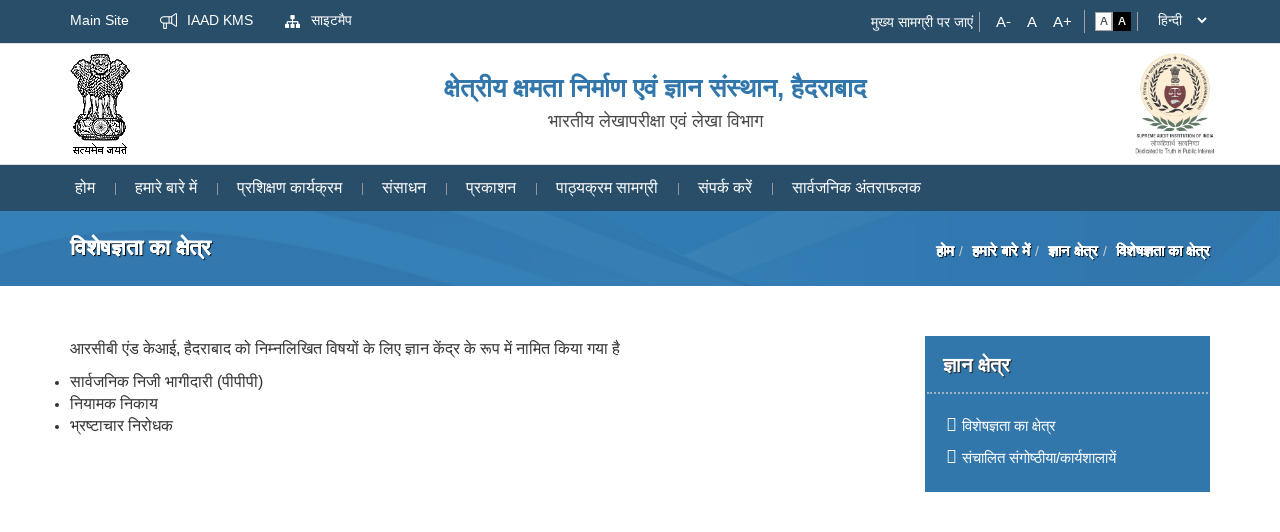

--- FILE ---
content_type: text/html; charset=UTF-8
request_url: https://cag.gov.in/rti/hyderabad/hi/page-rti-hyderabad-rti-hyd-knowledge-centre
body_size: 5692
content:
<!DOCTYPE html>
<html xmlns="http://www.w3.org/1999/xhtml" xml:lang="hi" lang="hi" dir="ltr">
	<head>
        <meta charset="utf-8"/>        <meta http-equiv="X-UA-Compatible" content="IE=edge">
        <meta name="viewport" content="width=device-width, initial-scale=1, maximum-scale=1, user-scalable=no">
        <title>विशेषज्ञता का क्षेत्र	 | क्षेत्रीय क्षमता निर्माण एवं ज्ञान संस्थान, हैदराबाद</title>
        <link href="/favicon.ico" type="image/x-icon" rel="icon"/><link href="/favicon.ico" type="image/x-icon" rel="shortcut icon"/>                
	<link rel="stylesheet" href="/themes/r_t_i/assets/css/bootstrap.min.css"/>
        
	<link rel="stylesheet" href="https://cdnjs.cloudflare.com/ajax/libs/font-awesome/4.7.0/css/font-awesome.min.css"/>
        
	<link rel="stylesheet" href="/themes/r_t_i/assets/css/owl.carousel.css" type="text/css"/>
	<link rel="stylesheet" href="/themes/r_t_i/assets/css/animate.min.css" type="text/css"/>
        
	<link rel="stylesheet" href="/themes/r_t_i/assets/css/style.css"/>
		<!-- head style -->
                <!-- /head style -->
        <!-- head script -->
                <!-- /head script -->
    </head>
	<body data-mobile="false" data-c="pages" data-m="single"
		class="noJS">
		<noscript class="js-required">
			<div class="container">
				<div class="alert alert-danger mt-2 mb-2" role="alert">
					This page uses JavaScript. Your browser either doesn't support JavaScript or you have it turned off. To see this page as it is meant to appear please use a JavaScript enabled browser.				</div>
			</div>
		</noscript>
		<div class="wrapper" id="wrapper" >
			<!-- header top -->
<!-- /header top -->

<section class="top-header">
  <div class="container">
    <div class="row">
      <div class="col-md-6">
        <div class="top-left">
          <ul>
            <li><a href=http://cag.gov.in/>Main Site</a></li>
            <li>
              <a href="/rti/hyderabad/hi/page-rti-hyderabad-rti-hyd-knowledge-centre"><img src="/themes/r_t_i/assets/images/kms.png" alt="icon"/> IAAD KMS</a>            </li>
            <li>
              <a href="/rti/hyderabad/hi/sitemap"><img src="/themes/r_t_i/assets/images/sitemap.png" alt="icon"/> साइटमैप</a>            </li>
            <li>
                          </li>
          </ul>
        </div>
      </div>
      <div class="col-md-6">
        <div class="skip-sec">
          <ul>
            <li><a tabindex="1" href="#content">
              मुख्य सामग्री पर जाएं              </a></li>
            <!-- <li><a href="#">स्क्रीन रीडर का उपयोग</a></li> -->
            <li>
              <input type="button" name="font_normal" value="A-" id="font_smaller" title="फ़ॉन्ट का आकार घटाए" class="fontScaler normal font-normal" />
              <input type="button" name="font_normal" value="A" id="font_normal" title="सामान्य फ़ॉन्ट का आकार" class="fontScaler normal font-normal" />
              <input type="button" name="font_large" value="A+" id="font_large" title="फ़ॉन्ट का आकार बढ़ाएँ" class="fontScaler large font-large" />
            </li>
            <li class="standard" id="accessControl">
              <input type="button" name="normal" value="मानक दृश्य" id="normal" title="मानक दृश्य" class="contrastChanger normal current" />
              <input type="button" name="wob" value="उच्च कंट्रास्ट देखें" id="wob" title="उच्च कंट्रास्ट देखें" class="contrastChanger wob" />
            </li>
          </ul>
        </div>
        <div class="lang-sec">
          <select id="languageSwitcher">
                        <option value="hi"  selected="selected"  >
            हिन्दी            </option>
                        <option value="en"  >
            अंग्रेज़ी            </option>
                      </select>
                  </div>
      </div>
    </div>
  </div>
</section>
<!-- ./top-header -->
<section class="logo-sec">
  <div class="container">
    <div class="row">
       <div class="logoLists">	
        <div class="div-logo ">
          <a href="/rti/hyderabad/hi"><img src="/themes/r_t_i/assets/images/logo1.png" alt="img"/></a>        </div>     
      
        <div class="div-logo logo2">
          <a href="/rti/hyderabad/hi" title="क्षेत्रीय क्षमता निर्माण एवं ज्ञान संस्थान, हैदराबाद"><h1>क्षेत्रीय क्षमता निर्माण एवं ज्ञान संस्थान, हैदराबाद</h1><p>भारतीय लेखापरीक्षा एवं लेखा विभाग</p></a>        </div>     
      
        <div class="div-logo logo3">
          <a href="/rti/hyderabad/hi"><img src="/themes/r_t_i/assets/images/logo.png" alt="img"/></a>        </div>    
      </div>
    </div>
  </div>
</section>
<!-- ./logo-sec -->
<section class="main-menu-icc">
  <div class="container">
    <div class="row">
<div id="mainNav" class="mainNavigation">
        <div class="menuPart cf">
          <ul id="nav">
            <li>
                <a href="/rti/hyderabad/hi">होम</a>            </li>
            <li class="nav-item dropdown "><a href="#" class="nav-link dropdown-toggle " id="navbar-dropdown-menu-1808" data-toggle="dropdown" aria-haspopup="true" aria-expanded="false">हमारे बारे में</a><ul class="dropdown-menu parent" aria-labelledby="navbar-dropdown-menu-1808"><li class="dropdown-item active "><a href="https://cag.gov.in/en/page-cag-of-india" class="dropdown-item ">भारत के नियंत्रक-महालेखापरीक्षक</a></li><li class="dropdown-item active "><a href="https://cag.gov.in/rti/hyderabad/hi/page-rti-hyderabad-hyd-regional-training-institutes" class="dropdown-item ">क्षेत्रीय क्षमता निर्माण एवं ज्ञान संस्थान</a></li><li class="dropdown-item active "><a href="https://cag.gov.in/rti/hyderabad/hi/page-rti-hyderabad-director-general" class="dropdown-item ">प्रबंध निदेशक</a></li><li class="dropdown-item active "><a href="https://cag.gov.in/rti/hyderabad/hi/page-rti-hyderabad-vision-mission-corevalues-hyd" class="dropdown-item ">दूरदृष्टि, उद्देश्य एवं नैतिक मूल्य</a></li><li class="dropdown-item active dropdown-submenu "><a href="#" class="dropdown-toggle " id="navbar-dropdown-menu-1814" data-toggle="dropdown" aria-haspopup="true" aria-expanded="false">संगठनात्मक ढांचा</a><ul class="dropdown-menu parent" aria-labelledby="navbar-dropdown-menu-1814"><li class="dropdown-item active "><a href="https://cag.gov.in/rti/hyderabad/hi/page-rti-hyderabad-organisation-structure-rtihyd" class="dropdown-item ">आरसीबी और केआई कर्मचारी</a></li></ul></li><li class="dropdown-item active dropdown-submenu "><a href="#" class="dropdown-toggle " id="navbar-dropdown-menu-1816" data-toggle="dropdown" aria-haspopup="true" aria-expanded="false">आधारभूत संरचना</a><ul class="dropdown-menu parent" aria-labelledby="navbar-dropdown-menu-1816"><li class="dropdown-item active "><a href="https://cag.gov.in/rti/hyderabad/hi/page-rti-hyderabad-rti-hyd-admin-block" class="dropdown-item ">प्रशासनिक खंड</a></li><li class="dropdown-item active "><a href="https://cag.gov.in/rti/hyderabad/hi/page-rti-hyderabad-rti-hyd-training-block" class="dropdown-item ">प्रशिक्षण खंड</a></li><li class="dropdown-item active "><a href="https://cag.gov.in/rti/hyderabad/hi/page-rti-hyderabad-rti-hyd-recreational-facilities" class="dropdown-item ">मनोरंजन सुविधाएँ</a></li><li class="dropdown-item active "><a href="https://cag.gov.in/rti/hyderabad/hi/page-rti-hyderabad-rti-hyd-library-books" class="dropdown-item ">पुस्तकालय</a></li></ul></li><li class="dropdown-item active dropdown-submenu "><a href="#" class="dropdown-toggle " id="navbar-dropdown-menu-1822" data-toggle="dropdown" aria-haspopup="true" aria-expanded="false">ज्ञान क्षेत्र</a><ul class="dropdown-menu parent" aria-labelledby="navbar-dropdown-menu-1822"><li class="dropdown-item active active"><a href="https://cag.gov.in/rti/hyderabad/hi/page-rti-hyderabad-rti-hyd-knowledge-centre" class="dropdown-item active">विशेषज्ञता का क्षेत्र</a></li><li class="dropdown-item active "><a href="https://cag.gov.in/rti/hyderabad/hi/page-rti-hyderabad-seminars" class="dropdown-item ">संचालित संगोष्ठीया/कार्यशालायें</a></li></ul></li><li class="dropdown-item active dropdown-submenu "><a href="#" class="dropdown-toggle " id="navbar-dropdown-menu-1826" data-toggle="dropdown" aria-haspopup="true" aria-expanded="false">सूचना का अधिकार अधिनियम</a><ul class="dropdown-menu parent" aria-labelledby="navbar-dropdown-menu-1826"><li class="dropdown-item active "><a href="https://cag.gov.in/rti/hyderabad/hi/page-rti-hyderabad-rti-disclosure-hyd" class="dropdown-item ">अस्वीकरण की आवश्यकता के साथ आर टी आई सूचना</a></li><li class="dropdown-item active "><a href="https://cag.gov.in/rti/hyderabad/hi/page-rti-hyderabad-rti-pio-hyd" class="dropdown-item ">लोक सुचना अधिकारी</a></li><li class="dropdown-item active "><a href="https://cag.gov.in/rti/hyderabad/hi/page-rti-hyderabad-rti-faa-hyd" class="dropdown-item ">प्रथम अपीलीय अधिकारी</a></li></ul></li><li class="dropdown-item active "><a href="https://cag.gov.in/rti/hyderabad/hi/page-rti-hyderabad-rti-hyd-rac" class="dropdown-item ">क्षेत्रीय सलाहकार समिति</a></li><li class="dropdown-item active "><a href="https://cag.gov.in/rti/hyderabad/hi/page-rti-hyderabad-user-offices" class="dropdown-item ">उपयोगकर्ता कार्यालय</a></li><li class="dropdown-item active "><a href="https://cag.gov.in/rti/hyderabad/hi/page-rti-hyderabad-sexual-harassment-committee" class="dropdown-item ">सेक्सुआल हेरासमेंट समिति</a></li></ul></li><li class="nav-item dropdown "><a href="#" class="nav-link dropdown-toggle " id="navbar-dropdown-menu-1830" data-toggle="dropdown" aria-haspopup="true" aria-expanded="false">प्रशिक्षण कार्यक्रम</a><ul class="dropdown-menu parent" aria-labelledby="navbar-dropdown-menu-1830"><li class="dropdown-item active "><a href="https://cag.gov.in/rti/hyderabad/hi/training-calendar" class="dropdown-item ">प्रशिक्षण कैलेंडर</a></li><li class="dropdown-item active "><a href="https://cag.gov.in/rti/hyderabad/hi/current-programme" class="dropdown-item ">वर्तमान कार्यक्रम</a></li></ul></li><li class="nav-item dropdown "><a href="#" class="nav-link dropdown-toggle " id="navbar-dropdown-menu-1848" data-toggle="dropdown" aria-haspopup="true" aria-expanded="false">संसाधन</a><ul class="dropdown-menu parent" aria-labelledby="navbar-dropdown-menu-1848"><li class="dropdown-item active dropdown-submenu "><a href="#" class="dropdown-toggle " id="navbar-dropdown-menu-1859" data-toggle="dropdown" aria-haspopup="true" aria-expanded="false">संसाधन व्यक्ति</a><ul class="dropdown-menu parent" aria-labelledby="navbar-dropdown-menu-1859"><li class="dropdown-item active "><a href="https://cag.gov.in/rti/hyderabad/hi/page-rti-hyderabad-rti-hyd-faculty" class="dropdown-item ">स्थायी संकाय</a></li><li class="dropdown-item active "><a href="https://cag.gov.in/rti/hyderabad/hi/page-rti-hyderabad-rti-hyd-admin-staff" class="dropdown-item ">प्रशासन</a></li></ul></li></ul></li><li class="nav-item dropdown "><a href="#" class="nav-link dropdown-toggle " id="navbar-dropdown-menu-1868" data-toggle="dropdown" aria-haspopup="true" aria-expanded="false">प्रकाशन</a><ul class="dropdown-menu parent" aria-labelledby="navbar-dropdown-menu-1868"><li class="dropdown-item active "><a href="https://cag.gov.in/rti/hyderabad/hi/news-letter" class="dropdown-item ">संवाद पत्र / क्लिपिंग</a></li></ul></li><li class="nav-item dropdown "><a href="#" class="nav-link dropdown-toggle " id="navbar-dropdown-menu-1877" data-toggle="dropdown" aria-haspopup="true" aria-expanded="false">पाठ्यक्रम सामग्री</a><ul class="dropdown-menu parent" aria-labelledby="navbar-dropdown-menu-1877"><li class="dropdown-item active "><a href="https://cag.gov.in/rti/hyderabad/hi/page-rti-hyderabad-stms" class="dropdown-item ">एस.टी.एम</a></li><li class="dropdown-item active "><a href="https://cag.gov.in/rti/hyderabad/hi/page-rti-hyderabad-case-studies" class="dropdown-item ">मामले का अध्ययन</a></li><li class="dropdown-item active "><a href="https://training.cag.gov.in/Login.aspx" target="_blank" class="dropdown-item ">अध्ययन सामग्री &nbsp;<img src=https://cag.gov.in/assets/images/extlink-icon.png alt='External link'></a></li><li class="dropdown-item active "><a href="https://cag.gov.in/rti/hyderabad/hi/video-gallery" class="dropdown-item ">प्रशिक्षण वीडियो</a></li></ul></li><li class="nav-item dropdown "><a href="#" class="nav-link dropdown-toggle " id="navbar-dropdown-menu-1931" data-toggle="dropdown" aria-haspopup="true" aria-expanded="false">संपर्क करें</a><ul class="dropdown-menu parent" aria-labelledby="navbar-dropdown-menu-1931"><li class="dropdown-item active dropdown-submenu "><a href="#" class="dropdown-toggle " id="navbar-dropdown-menu-1932" data-toggle="dropdown" aria-haspopup="true" aria-expanded="false">हमारे साथ कार्य</a><ul class="dropdown-menu parent" aria-labelledby="navbar-dropdown-menu-1932"><li class="dropdown-item active "><a href="https://cag.gov.in/rti/hyderabad/hi/page-rti-hyderabad-rti-hyd-office-address" class="dropdown-item ">कार्यालय का पता</a></li><li class="dropdown-item active "><a href="https://cag.gov.in/rti/hyderabad/hi/page-rti-hyderabad-office-location" class="dropdown-item ">कार्यालय का स्थान</a></li><li class="dropdown-item active "><a href="https://cag.gov.in/rti/hyderabad/hi/page-rti-hyderabad-rti-hyd-office-timings" class="dropdown-item ">कार्य समय</a></li><li class="dropdown-item active "><a href="https://cag.gov.in/rti/hyderabad/hi/page-rti-hyderabad-rti-hyd-holiday-list" class="dropdown-item ">छुट्टी की सूची</a></li><li class="dropdown-item active "><a href="https://cag.gov.in/rti/hyderabad/hi/contact-us-details" class="dropdown-item ">प्रतिपुष्टि / शिकायत</a></li><li class="dropdown-item active "><a href="https://cag.gov.in/rti/hyderabad/hi/page-rti-hyderabad-tenders" class="dropdown-item ">टेंडर सूचनाएँ</a></li><li class="dropdown-item active "><a href="https://cag.gov.in/rti/hyderabad/hi/page-rti-hyderabad-student-intern-program" class="dropdown-item ">छात्र आंतरिक कार्यक्रम</a></li><li class="dropdown-item active "><a href="https://cag.gov.in/rti/hyderabad/hi/page-rti-hyderabad-young-professional-program" class="dropdown-item ">युवा पेशेवर कार्यक्रम</a></li></ul></li><li class="dropdown-item active dropdown-submenu "><a href="#" class="dropdown-toggle " id="navbar-dropdown-menu-1939" data-toggle="dropdown" aria-haspopup="true" aria-expanded="false">मीडिया अनुभाग</a><ul class="dropdown-menu parent" aria-labelledby="navbar-dropdown-menu-1939"><li class="dropdown-item active "><a href="https://cag.gov.in/rti/hyderabad/hi/photo-gallery" class="dropdown-item ">चित्र गैलरी</a></li><li class="dropdown-item active "><a href="https://cag.gov.in/rti/hyderabad/hi/press-clipping" class="dropdown-item ">प्रेस क्लिपिंग</a></li><li class="dropdown-item active "><a href="https://cag.gov.in/rti/hyderabad/hi/page-rti-hyderabad-quizzes" class="dropdown-item ">Quizzes</a></li></ul></li></ul></li><li class="nav-item dropdown "><a href="#" class="nav-link dropdown-toggle " id="navbar-dropdown-menu-1928" data-toggle="dropdown" aria-haspopup="true" aria-expanded="false">सार्वजनिक अंतराफलक</a><ul class="dropdown-menu parent" aria-labelledby="navbar-dropdown-menu-1928"><li class="dropdown-item active "><a href="https://cag.delhi.nic.in/cagtel/" target="_blank" class="dropdown-item ">दूरभाष निदेशिका &nbsp;<img src=https://cag.gov.in/assets/images/extlink-icon.png alt='External link'></a></li><li class="dropdown-item active "><a href="https://cag.gov.in/rti/hyderabad/hi/page-rti-hyderabad-ciruclars" class="dropdown-item ">परिपत्र / आदेश</a></li></ul></li>          </ul>
        </div>
      </div>
	  </div>
	  </div>
	  </section>
<!--<section class="main-menu-icc">
  <div class="container">
    <div class="row">
      <div class="col-md-12">
        <div id="navbar">
          <nav class="navbar navbar-default navbar-static-top" role="navigation">
            <div class="navbar-header">
              <button type="button" class="navbar-toggle" data-toggle="collapse" data-target="#navbar-collapse-1"> <span class="sr-only">Toggle navigation</span> <span class="icon-bar"></span> <span class="icon-bar"></span> <span class="icon-bar"></span> </button>
            </div>
            <div class="collapse navbar-collapse" id="navbar-collapse-1">
              <ul class="nav navbar-nav">
                <li class="active">
                  <a href="/rti/hyderabad/hi">होम</a>                </li>
                <li class="nav-item dropdown "><a href="#" class="nav-link dropdown-toggle " id="navbar-dropdown-menu-1808" data-toggle="dropdown" aria-haspopup="true" aria-expanded="false">हमारे बारे में</a><ul class="dropdown-menu parent" aria-labelledby="navbar-dropdown-menu-1808"><li class="dropdown-item active "><a href="https://cag.gov.in/en/page-cag-of-india" class="dropdown-item ">भारत के नियंत्रक-महालेखापरीक्षक</a></li><li class="dropdown-item active "><a href="https://cag.gov.in/rti/hyderabad/hi/page-rti-hyderabad-hyd-regional-training-institutes" class="dropdown-item ">क्षेत्रीय क्षमता निर्माण एवं ज्ञान संस्थान</a></li><li class="dropdown-item active "><a href="https://cag.gov.in/rti/hyderabad/hi/page-rti-hyderabad-director-general" class="dropdown-item ">प्रबंध निदेशक</a></li><li class="dropdown-item active "><a href="https://cag.gov.in/rti/hyderabad/hi/page-rti-hyderabad-vision-mission-corevalues-hyd" class="dropdown-item ">दूरदृष्टि, उद्देश्य एवं नैतिक मूल्य</a></li><li class="dropdown-item active dropdown-submenu "><a href="#" class="dropdown-toggle " id="navbar-dropdown-menu-1814" data-toggle="dropdown" aria-haspopup="true" aria-expanded="false">संगठनात्मक ढांचा</a><ul class="dropdown-menu parent" aria-labelledby="navbar-dropdown-menu-1814"><li class="dropdown-item active "><a href="https://cag.gov.in/rti/hyderabad/hi/page-rti-hyderabad-organisation-structure-rtihyd" class="dropdown-item ">आरसीबी और केआई कर्मचारी</a></li></ul></li><li class="dropdown-item active dropdown-submenu "><a href="#" class="dropdown-toggle " id="navbar-dropdown-menu-1816" data-toggle="dropdown" aria-haspopup="true" aria-expanded="false">आधारभूत संरचना</a><ul class="dropdown-menu parent" aria-labelledby="navbar-dropdown-menu-1816"><li class="dropdown-item active "><a href="https://cag.gov.in/rti/hyderabad/hi/page-rti-hyderabad-rti-hyd-admin-block" class="dropdown-item ">प्रशासनिक खंड</a></li><li class="dropdown-item active "><a href="https://cag.gov.in/rti/hyderabad/hi/page-rti-hyderabad-rti-hyd-training-block" class="dropdown-item ">प्रशिक्षण खंड</a></li><li class="dropdown-item active "><a href="https://cag.gov.in/rti/hyderabad/hi/page-rti-hyderabad-rti-hyd-recreational-facilities" class="dropdown-item ">मनोरंजन सुविधाएँ</a></li><li class="dropdown-item active "><a href="https://cag.gov.in/rti/hyderabad/hi/page-rti-hyderabad-rti-hyd-library-books" class="dropdown-item ">पुस्तकालय</a></li></ul></li><li class="dropdown-item active dropdown-submenu "><a href="#" class="dropdown-toggle " id="navbar-dropdown-menu-1822" data-toggle="dropdown" aria-haspopup="true" aria-expanded="false">ज्ञान क्षेत्र</a><ul class="dropdown-menu parent" aria-labelledby="navbar-dropdown-menu-1822"><li class="dropdown-item active active"><a href="https://cag.gov.in/rti/hyderabad/hi/page-rti-hyderabad-rti-hyd-knowledge-centre" class="dropdown-item active">विशेषज्ञता का क्षेत्र</a></li><li class="dropdown-item active "><a href="https://cag.gov.in/rti/hyderabad/hi/page-rti-hyderabad-seminars" class="dropdown-item ">संचालित संगोष्ठीया/कार्यशालायें</a></li></ul></li><li class="dropdown-item active dropdown-submenu "><a href="#" class="dropdown-toggle " id="navbar-dropdown-menu-1826" data-toggle="dropdown" aria-haspopup="true" aria-expanded="false">सूचना का अधिकार अधिनियम</a><ul class="dropdown-menu parent" aria-labelledby="navbar-dropdown-menu-1826"><li class="dropdown-item active "><a href="https://cag.gov.in/rti/hyderabad/hi/page-rti-hyderabad-rti-disclosure-hyd" class="dropdown-item ">अस्वीकरण की आवश्यकता के साथ आर टी आई सूचना</a></li><li class="dropdown-item active "><a href="https://cag.gov.in/rti/hyderabad/hi/page-rti-hyderabad-rti-pio-hyd" class="dropdown-item ">लोक सुचना अधिकारी</a></li><li class="dropdown-item active "><a href="https://cag.gov.in/rti/hyderabad/hi/page-rti-hyderabad-rti-faa-hyd" class="dropdown-item ">प्रथम अपीलीय अधिकारी</a></li></ul></li><li class="dropdown-item active "><a href="https://cag.gov.in/rti/hyderabad/hi/page-rti-hyderabad-rti-hyd-rac" class="dropdown-item ">क्षेत्रीय सलाहकार समिति</a></li><li class="dropdown-item active "><a href="https://cag.gov.in/rti/hyderabad/hi/page-rti-hyderabad-user-offices" class="dropdown-item ">उपयोगकर्ता कार्यालय</a></li><li class="dropdown-item active "><a href="https://cag.gov.in/rti/hyderabad/hi/page-rti-hyderabad-sexual-harassment-committee" class="dropdown-item ">सेक्सुआल हेरासमेंट समिति</a></li></ul></li><li class="nav-item dropdown "><a href="#" class="nav-link dropdown-toggle " id="navbar-dropdown-menu-1830" data-toggle="dropdown" aria-haspopup="true" aria-expanded="false">प्रशिक्षण कार्यक्रम</a><ul class="dropdown-menu parent" aria-labelledby="navbar-dropdown-menu-1830"><li class="dropdown-item active "><a href="https://cag.gov.in/rti/hyderabad/hi/training-calendar" class="dropdown-item ">प्रशिक्षण कैलेंडर</a></li><li class="dropdown-item active "><a href="https://cag.gov.in/rti/hyderabad/hi/current-programme" class="dropdown-item ">वर्तमान कार्यक्रम</a></li></ul></li><li class="nav-item dropdown "><a href="#" class="nav-link dropdown-toggle " id="navbar-dropdown-menu-1848" data-toggle="dropdown" aria-haspopup="true" aria-expanded="false">संसाधन</a><ul class="dropdown-menu parent" aria-labelledby="navbar-dropdown-menu-1848"><li class="dropdown-item active dropdown-submenu "><a href="#" class="dropdown-toggle " id="navbar-dropdown-menu-1859" data-toggle="dropdown" aria-haspopup="true" aria-expanded="false">संसाधन व्यक्ति</a><ul class="dropdown-menu parent" aria-labelledby="navbar-dropdown-menu-1859"><li class="dropdown-item active "><a href="https://cag.gov.in/rti/hyderabad/hi/page-rti-hyderabad-rti-hyd-faculty" class="dropdown-item ">स्थायी संकाय</a></li><li class="dropdown-item active "><a href="https://cag.gov.in/rti/hyderabad/hi/page-rti-hyderabad-rti-hyd-admin-staff" class="dropdown-item ">प्रशासन</a></li></ul></li></ul></li><li class="nav-item dropdown "><a href="#" class="nav-link dropdown-toggle " id="navbar-dropdown-menu-1868" data-toggle="dropdown" aria-haspopup="true" aria-expanded="false">प्रकाशन</a><ul class="dropdown-menu parent" aria-labelledby="navbar-dropdown-menu-1868"><li class="dropdown-item active "><a href="https://cag.gov.in/rti/hyderabad/hi/news-letter" class="dropdown-item ">संवाद पत्र / क्लिपिंग</a></li></ul></li><li class="nav-item dropdown "><a href="#" class="nav-link dropdown-toggle " id="navbar-dropdown-menu-1877" data-toggle="dropdown" aria-haspopup="true" aria-expanded="false">पाठ्यक्रम सामग्री</a><ul class="dropdown-menu parent" aria-labelledby="navbar-dropdown-menu-1877"><li class="dropdown-item active "><a href="https://cag.gov.in/rti/hyderabad/hi/page-rti-hyderabad-stms" class="dropdown-item ">एस.टी.एम</a></li><li class="dropdown-item active "><a href="https://cag.gov.in/rti/hyderabad/hi/page-rti-hyderabad-case-studies" class="dropdown-item ">मामले का अध्ययन</a></li><li class="dropdown-item active "><a href="https://training.cag.gov.in/Login.aspx" target="_blank" class="dropdown-item ">अध्ययन सामग्री &nbsp;<img src=https://cag.gov.in/assets/images/extlink-icon.png alt='External link'></a></li><li class="dropdown-item active "><a href="https://cag.gov.in/rti/hyderabad/hi/video-gallery" class="dropdown-item ">प्रशिक्षण वीडियो</a></li></ul></li><li class="nav-item dropdown "><a href="#" class="nav-link dropdown-toggle " id="navbar-dropdown-menu-1931" data-toggle="dropdown" aria-haspopup="true" aria-expanded="false">संपर्क करें</a><ul class="dropdown-menu parent" aria-labelledby="navbar-dropdown-menu-1931"><li class="dropdown-item active dropdown-submenu "><a href="#" class="dropdown-toggle " id="navbar-dropdown-menu-1932" data-toggle="dropdown" aria-haspopup="true" aria-expanded="false">हमारे साथ कार्य</a><ul class="dropdown-menu parent" aria-labelledby="navbar-dropdown-menu-1932"><li class="dropdown-item active "><a href="https://cag.gov.in/rti/hyderabad/hi/page-rti-hyderabad-rti-hyd-office-address" class="dropdown-item ">कार्यालय का पता</a></li><li class="dropdown-item active "><a href="https://cag.gov.in/rti/hyderabad/hi/page-rti-hyderabad-office-location" class="dropdown-item ">कार्यालय का स्थान</a></li><li class="dropdown-item active "><a href="https://cag.gov.in/rti/hyderabad/hi/page-rti-hyderabad-rti-hyd-office-timings" class="dropdown-item ">कार्य समय</a></li><li class="dropdown-item active "><a href="https://cag.gov.in/rti/hyderabad/hi/page-rti-hyderabad-rti-hyd-holiday-list" class="dropdown-item ">छुट्टी की सूची</a></li><li class="dropdown-item active "><a href="https://cag.gov.in/rti/hyderabad/hi/contact-us-details" class="dropdown-item ">प्रतिपुष्टि / शिकायत</a></li><li class="dropdown-item active "><a href="https://cag.gov.in/rti/hyderabad/hi/page-rti-hyderabad-tenders" class="dropdown-item ">टेंडर सूचनाएँ</a></li><li class="dropdown-item active "><a href="https://cag.gov.in/rti/hyderabad/hi/page-rti-hyderabad-student-intern-program" class="dropdown-item ">छात्र आंतरिक कार्यक्रम</a></li><li class="dropdown-item active "><a href="https://cag.gov.in/rti/hyderabad/hi/page-rti-hyderabad-young-professional-program" class="dropdown-item ">युवा पेशेवर कार्यक्रम</a></li></ul></li><li class="dropdown-item active dropdown-submenu "><a href="#" class="dropdown-toggle " id="navbar-dropdown-menu-1939" data-toggle="dropdown" aria-haspopup="true" aria-expanded="false">मीडिया अनुभाग</a><ul class="dropdown-menu parent" aria-labelledby="navbar-dropdown-menu-1939"><li class="dropdown-item active "><a href="https://cag.gov.in/rti/hyderabad/hi/photo-gallery" class="dropdown-item ">चित्र गैलरी</a></li><li class="dropdown-item active "><a href="https://cag.gov.in/rti/hyderabad/hi/press-clipping" class="dropdown-item ">प्रेस क्लिपिंग</a></li><li class="dropdown-item active "><a href="https://cag.gov.in/rti/hyderabad/hi/page-rti-hyderabad-quizzes" class="dropdown-item ">Quizzes</a></li></ul></li></ul></li><li class="nav-item dropdown "><a href="#" class="nav-link dropdown-toggle " id="navbar-dropdown-menu-1928" data-toggle="dropdown" aria-haspopup="true" aria-expanded="false">सार्वजनिक अंतराफलक</a><ul class="dropdown-menu parent" aria-labelledby="navbar-dropdown-menu-1928"><li class="dropdown-item active "><a href="https://cag.delhi.nic.in/cagtel/" target="_blank" class="dropdown-item ">दूरभाष निदेशिका &nbsp;<img src=https://cag.gov.in/assets/images/extlink-icon.png alt='External link'></a></li><li class="dropdown-item active "><a href="https://cag.gov.in/rti/hyderabad/hi/page-rti-hyderabad-ciruclars" class="dropdown-item ">परिपत्र / आदेश</a></li></ul></li>                              </ul>
            </div>
           
          </nav>
        </div>
      </div>
    </div>
  </div>
</section>/.navbar-collapse -->
<!-- header bottom -->
<!-- /header bottom -->

<!--Breadcrumbs-->
			<div class="pageHeader">
			      <div class="container">
			        <div class="entryTitleLeft">
			            <h1 class="entryTitle">
			              विशेषज्ञता का क्षेत्र				            </h1>
			        </div>
			      <div class="breadcrumb">
			        <ul class="breadcrumb ul"><li><a href="/rti/hyderabad/hi"><i class="fa fa-home"></i> होम</a></li><li><a href="#">हमारे बारे में</a></li><li><a href="#">ज्ञान क्षेत्र</a></li><li><span>विशेषज्ञता का क्षेत्र</span></li></ul>			      </div>
			    </div>
			</div>
			<!-- endBreadcrumbs-->

			
<section id="content" class="innerContent entryContent">  
	<div class="container">
							<div class="rightFunctionality">
						<h2>ज्ञान क्षेत्र</h2>		
		
		<ul>
		
			<li>
				<a href="https://cag.gov.in/rti/hyderabad/hi/page-rti-hyderabad-rti-hyd-knowledge-centre" >
					विशेषज्ञता का क्षेत्र									</a>
			</li>
		
			<li>
				<a href="https://cag.gov.in/rti/hyderabad/hi/page-rti-hyderabad-seminars" >
					संचालित संगोष्ठीया/कार्यशालायें									</a>
			</li>
		</ul>
					</div>
					<div class="leftContentFunctionality">
						<p><span style="font-size:16px">आरसीबी एंड केआई, हैदराबाद को निम्नलिखित विषयों के लिए ज्ञान केंद्र के रूप में नामित किया गया है </span></p>

<ul>
	<li><span style="font-size:16px">सार्वजनिक निजी भागीदारी (पीपीपी)&nbsp;</span></li>
	<li><span style="font-size:16px">नियामक निकाय</span></li>
	<li><span style="font-size:16px">भ्रष्टाचार निरोधक</span></li>
</ul>
					</div>
						</div>
		<div class="row">
				</div> 
</section>
			
			<footer id="footer">
				<div class="container">
					<div class="row">
						<div class="col-md-12">
  <div class="footer-links">
    <ul>
      <li class="nav-item "><a href="https://cag.gov.in/rti/hyderabad/hi/page-rti-hyderabad-feedback-complaints" class="nav-link ">प्रतिपुष्टि</a></li><li class="nav-item "><a href="https://cag.gov.in/rti/hyderabad/hi/faqs" class="nav-link ">सामान्य प्रश्न</a></li><li class="nav-item "><a href="https://cag.gov.in/rti/hyderabad/hi/page-rti-hyderabad-copyright-policy" class="nav-link ">कॉपीराइट नीति</a></li><li class="nav-item "><a href="https://cag.gov.in/rti/hyderabad/hi/page-rti-hyderabad-hyperlinking-policy" class="nav-link ">हाइपरलिंकिंग नीति</a></li><li class="nav-item "><a href="https://cag.gov.in/rti/hyderabad/hi/page-rti-hyderabad-terms-conditions" class="nav-link ">नीति नियम एवं शर्तें</a></li><li class="nav-item "><a href="https://cag.gov.in/rti/hyderabad/hi/page-rti-hyderabad-help" class="nav-link ">सहायता</a></li><li class="nav-item "><a href="https://cag.gov.in/rti/hyderabad/hi/page-rti-hyderabad-feedback-complaints" class="nav-link ">संपर्क करें</a></li><li class="nav-item "><a href="https://cag.gov.in/rti/hyderabad/hi/page-rti-hyderabad-archive" class="nav-link ">पुरालेख</a></li>          </ul>
    <p>&copy; कॉपीराइट 2026 - क्षेत्रीय क्षमता निर्माण एवं ज्ञान संस्थान, हैदराबाद के स्वामित्व की सामग्री।</p>
  </div>
</div>						<!--<div class="col-md-4">
    <div class="footer-social">
      <ul>
        <li><a href="#"><i class="fa fa-facebook-official" aria-hidden="true"></i></a></li>
        <li><a href="#"><i class="fa fa-twitter" aria-hidden="true"></i></a></li>
        <li><a href="#"><i class="fa fa-instagram" aria-hidden="true"></i></a></li>
        <li><a href="#"><i class="fa fa-google-plus" aria-hidden="true"></i></a></li>
      </ul>
    </div>
</div>-->						<a id="back-to-top" href="#top" class="btn btn-light btn-lg back-to-top" role="button"><i class="fa fa-angle-up" aria-hidden="true"></i></a>
					</div>
				</div>
			</footer>

		</div>  <!--END wrapper -->

		
	<script src="/themes/r_t_i/assets/js/jquery.min.js"></script>
	<script src="/themes/r_t_i/assets/js/bootstrap.min.js"></script>
		
	<script src="/themes/r_t_i/assets/js/owl.carousel.js"></script>
	<script src="/themes/r_t_i/assets/js/custom.js"></script>
		
	<script src="/themes/r_t_i/assets/js/wow.js"></script>
		<script>
	      $('ul.nav li.dropdown').hover(function() {
	        $(this).find('.dropdown-menu').stop(true, true).delay(200).fadeIn(500);
	      }, function() {
	        $(this).find('.dropdown-menu').stop(true, true).delay(200).fadeOut(500);
	      });
	      $(document).ready(function(){
	        $(window).scroll(function () {
	            if ($(this).scrollTop() > 50) {
	              $('#back-to-top').fadeIn();
	            } else {
	              $('#back-to-top').fadeOut();
	            }
	          });
	          // scroll body to 0px on click
	          $('#back-to-top').click(function () {
	            $('body,html').animate({
	              scrollTop: 0
	            }, 400);
	            return false;
	          });
	      });
	      wow = new WOW(
	        {
	          animateClass: 'animated',
	          offset:       100,
	          callback:     function(box) {
	            console.log("WOW: animating <" + box.tagName.toLowerCase() + ">")
	          }
	        }
	      );
	      wow.init();
	      // document.getElementById('moar').onclick = function() {
	      //   var section = document.createElement('section');
	      //   section.className = 'section--purple wow fadeInDown';
	      //   this.parentNode.insertBefore(section, this);
	      // };
	    </script>
		
		<!-- bottom style -->
	    	    <!-- /bottom style -->
	    <!-- bottom script -->
				          <script type="text/javascript">
            var _langChangeFlag = false;
            var changeLang = function (_lang){
                var _langUrls = [];var _langUrls = JSON.parse('{"hi":"https:\/\/cag.gov.in\/rti\/hyderabad\/hi\/page-rti-hyderabad-rti-hyd-knowledge-centre","en":"https:\/\/cag.gov.in\/rti\/hyderabad\/en\/page-rti-hyderabad-rti-hyd-knowledge-centre"}');                if(_langChangeFlag){
                    return;
                }
                if(_langUrls[_lang] !== undefined && _langUrls[_lang] != ''){
                    _langChangeFlag = true;
                    window.location = _langUrls[_lang];
                }
            }
            $(document).ready(function(){
                $('#languageSwitcher').change(function(){
                    changeLang($(this).val());
                });
            });
            </script>
          		<!-- /bottom script -->
		
	<script src="/assets/js/front/functions.js"></script>
	<script src="/assets/js/front/general.js"></script>

				<!-- Global site tag (gtag.js) - Google Analytics -->
		<script async src="https://www.googletagmanager.com/gtag/js?id=UA-180956344-1"></script>
		<script>
		  window.dataLayer = window.dataLayer || [];
		  function gtag(){dataLayer.push(arguments);}
		  gtag('js', new Date());
		  gtag('config', 'UA-180956344-1');
		</script>
		
	</body>
</html>


--- FILE ---
content_type: application/javascript
request_url: https://cag.gov.in/assets/js/front/general.js
body_size: 5865
content:
/*---------------------------------------------------------------------*/
;(function($){

/*================= Global Variable Start =================*/		   
var isMobile = /Android|webOS|iPhone|iPad|iPod|BlackBerry|IEMobile|Opera Mini/i.test(navigator.userAgent);
var IEbellow9 = !$.support.leadingWhitespace;
var iPhoneAndiPad = /iPhone|iPod/i.test(navigator.userAgent);
var isIE = navigator.userAgent.indexOf('MSIE') !== -1 || navigator.appVersion.indexOf('Trident/') > 0;
function isIEver () {
  var myNav = navigator.userAgent.toLowerCase();
  return (myNav.indexOf('msie') != -1) ? parseInt(myNav.split('msie')[1]) : false;
}
//if (isIEver () == 8) {}
		   
var jsFolder = "js/";
var cssFolder = "css/";	
var ww = document.body.clientWidth, wh = document.body.clientHeight;
var mobilePort = 991, ipadView = 1024, wideScreen = 1600;

/*================= Global Variable End =================*/	

//css3 style calling 
// document.write('<link rel="stylesheet" type="text/css" href="' + cssFolder +'animate.css">');	

/*================= On Document Load Start =================*/	
$(document).ready( function(){
	$('body').removeClass('noJS').addClass("hasJS");
	$(this).scrollTop(0);
	getWidth();
	
	//Set Element to vertical center using padding
	 $.fn.verticalAlign = function () {return this.css("padding-top", ($(this).parent().height() - $(this).height()) / 2 + 'px');};
	 
	setTimeout(function(){
		$('#loading').fadeOut();
		$('.vCenter').each(function () {$(this).verticalAlign();});
	}, 800);
	
	// Index Banner Slider	
	if( $(".bannerSilderLeft").length) {
		var owl = $(".bannerSilderLeft");
		var autoplay;
		if (owl.children().length == 1) {autoplay = false}
		else {autoplay = true}
		
		owl.owlCarousel({			
			loop:autoplay
			,autoplay:true
			,mouseDrag:autoplay
			,autoplayTimeout:3000			
			,autoplaySpeed:800
			,smartSpeed:1200
			,nav:autoplay	
			,dots:autoplay
			,items : 1
			,navText : ["<i class='fa fa-angle-left'></i>","<i class='fa fa-angle-right'></i>"]
			,autoplayHoverPause: true
			//dots : false		
			,onInitialized: function(event) {
				if (owl.children().length > 1) { 
					 //owl.trigger('stop.owl.autoplay');
					 //this.settings.autoplay = true;
					 //this.settings.loop = true;
				}
			}
		});
	};
	
	

	if( $(".auditIcons").length) {
		$('.auditIcons').owlCarousel({
			 loop:false
			,autoplay:false			
			,margin:25
			,nav:true
			,dots:false
			,navText : ["<i class='fa fa-chevron-left'></i>","<i class='fa fa-chevron-right'></i>"]
			,responsive:{
				0:{
					items:1
				},
				500:{
					items:2
				},
				900:{
					items:3
				},
				1200:{
					items:4
				}
			}
		})
	};
	

	if( $(".stateIcons").length) {
		$('.stateIcons').owlCarousel({
			 loop:true
			,autoplay:true
			,autoplayTimeout:3000
			,smartSpeed:1200
			,margin:25
			,nav:true
			,dots:false
			,navText : ["<i class='fa fa-chevron-left'></i>","<i class='fa fa-chevron-right'></i>"]
			,responsive:{
				0:{
					items:1
				},
				500:{
					items:2
				},
				700:{
					items:3
				},
				1000:{
					items:5
				}
			}
		})
	};
	
	// Inner Banner Slider	
	if( $(".guidRow").length) {
		var owl2 = $(".guidRow");
		var autoplay;
		if (owl2.children().length == 1) {autoplay = false	}
		else {autoplay = true}
		
		owl2.owlCarousel({
			loop:autoplay
			,autoplay:false
			,mouseDrag:autoplay
			,autoplayTimeout:3000
			,autoplaySpeed:800
			,smartSpeed:1200
			,nav:autoplay
			,dots:false
			,items : 1
			,autoplayHoverPause: true
			,navText : ["<i class='fa fa-chevron-left'></i>","<i class='fa fa-chevron-right'></i>"]	
			,onInitialized: function(event) {
				if (owl2.children().length > 1) { 
				}
			}
		});
	};

	if( $(".footerSlider").length) {
		$('.footerSliderBox').owlCarousel({
			 loop:true
			,autoplay:true
			,autoplayTimeout:3000
			,smartSpeed:1200
	
			,nav:false
			,dots:false
			,navText : ["<i class='fa fa-chevron-left'></i>","<i class='fa fa-chevron-right'></i>"]
			,responsive:{
				0:{
					items:1
				},
				500:{
					items:2
				},
				700:{
					items:3
				},
				1000:{
					items:5
				}
			}
		})
	};
	
	if( $(".guidlineMob").length) {
		$('.guidlineMob').owlCarousel({
			 loop:true
			,autoplay:false
			,autoplayTimeout:3000
			,smartSpeed:1200
			,margin:25
			,nav:true
			,dots:false
			,navText : ["<i class='fa fa-chevron-left'></i>","<i class='fa fa-chevron-right'></i>"]
			,responsive:{
				0:{
					items:1
				},
				500:{
					items:2
				},
				700:{
					items:3
				},
				1000:{
					items:4
				}
			}
		})
	};
	
	if( $(".listIcons").length) {
		$('.listIcons').owlCarousel({
			 loop:true
			,autoplay:true
			,autoplayTimeout:2500
			,smartSpeed:1200
			,margin:25
			,nav:true
			,dots:false
			,navText : ["<i class='fa fa-chevron-left'></i>","<i class='fa fa-chevron-right'></i>"]
			,responsive:{
				0:{
					items:1
				},
				500:{
					items:2
				},
				700:{
					items:3
				},
				1000:{
					items:4
				}
			}
		})
	};
	
	if( $(".carouselBlock").length) {
		$('.carouselBlock').owlCarousel({
			 loop:true
			,autoplay:false
			//,autoplayTimeout:3000
			//,smartSpeed:1200
			,margin:10
			,nav:true
			,navText : ["<i class='fa fa-angle-left'></i>","<i class='fa fa-angle-right'></i>"]
			,responsive:{
				0:{
					items:1
				},
				600:{
					items:3
				},
				1000:{
					items:4
				}
			}
		})
	};

	if( $(".carouselBlocks").length) {
		$('.carouselBlocks').owlCarousel({
			 loop:true
			,autoplay:true
			,autoplayTimeout:3000
			,smartSpeed:1200
			,margin:10
			,nav:true
			,navText : ["<i class='fa fa-angle-left'></i>","<i class='fa fa-angle-right'></i>"]
			,responsive:{
				0:{
					items:1
				},
				600:{
					items:3
				},
				1000:{
					items:4
				}
			}
		})
	};
	
	if( $(".marqueeScrolling li").length > 1){
		var $mq = $('.marquee').marquee({
			 speed: 25000
			,gap: 0
			,duplicated: true
			,pauseOnHover: true
			});
		$(".btnMPause").toggle(function(){
			$(this).addClass('play');
			$(this).text('Play');
			$mq.marquee('pause');
		},function(){
			$(this).removeClass('play');
			$(this).text('Pause');
			$mq.marquee('resume');
			return false;
		});
	};

	// search Data Toggle
		if( $(".login").length){
	
	$('.login').on('click', function(event) {   
		$('.searchDataToggle').toggle('show');
		  event.stopPropagation();
   		 });
		$('.login, .searchDataToggle').on('click', function(event) {
       		 event.stopPropagation();													
		});
			$(document).on('click', function() {   
			jQuery('.searchDataToggle').hide();
			
		 
   		 });
		}

	// Multiple Ticker	
	if( $(".ticker").length){
		$('.ticker').each(function(i){
			$(this).addClass('tickerDiv'+i).attr('id', 'ticker'+i);
			$('#ticker'+i).find('.tickerDivBlock').first().addClass('newsTikker'+i).attr('id', 'newsTikker'+i);
			$('#ticker'+i).find('a.playPause').attr('id', 'stopNews'+i)
			$('#newsTikker'+i).vTicker({ speed: 1E3, pause: 4E3, animation: "fade", mousePause: false, showItems: 3, height: 150, direction: 'up' })
			$("#stopNews"+i).click(function () {
				if($(this).hasClass('stop')){
					$(this).removeClass("stop").addClass("play").text("Play").attr('title', 'Play');
				}else{
					$(this).removeClass("play").addClass("stop").text("Pause").attr('title', 'pause');
				}
				return false;
			});
		});
	};
	
	var nt_example1 = $('#nt-example1').newsTicker({
    row_height: 88,
    max_rows: 3,
    duration: 4000,
    prevButton: $('#nt-example1-prev'),
    nextButton: $('#nt-example1-next')
   });

	var nt_example1 = $('#nts-example1').newsTicker({
    row_height: 88,
    max_rows: 3,
    duration: 4000,
    prevButton: $('#nts-example1-prev'),
    nextButton: $('#nts-example1-next')
   });

	// Responsive Tabing Script
	if( $(".resTab").length) {
		$('.resTab').responsiveTabs({
			 rotate: false
			,startCollapsed: 'tab' //accordion
			,collapsible: 'accordion' //accordion
			,scrollToAccordion: true
			,scrollToAccordionOnLoad:false
		});
	};
				
	if( $(".accordion").length){
	   $('.accordion .accordDetail').hide();  
	  
	   $('.accordion .accTrigger').click(function(){
		  if ($(this).hasClass('active')) {
			   $(this).removeClass('active');
			   $(this).next().slideUp();
		  } else {
			  if ($('body').hasClass('desktop')) {
			   // $('.accordion .accTrigger').removeClass('active');
			   // $('.accordion .accordDetail').slideUp();
			   $(this).siblings(".accTrigger").removeClass('active');
			   $(this).siblings(".accordDetail").slideUp();
			  }
			   $(this).addClass('active');			   
			   $(this).next().slideDown();
		  }
		  return false;
	   });
	};
	
	if( $(".tableData").length > 0){
		$('.tableData').each(function(){
			$(this).wrap('<div class="tableOut"></div>');
			$(this).find('tr').each(function(){
			$(this).find('td:first').addClass('firstTd');
			$(this).find('th:first').addClass('firstTh');
			$(this).find('th:last').addClass('lastTh');
			});
			$(this).find('tr:last').addClass('lastTr');
			$(this).find('tr:even').addClass('evenRow');
			$(this).find('tr:nth-child(2)').find('th:first').removeClass('firstTh');
		});	
	};
	
	// Responsive Table
	if( $(".responsiveTable").length){
		$(".responsiveTable").each(function(){		
		$(this).find('td').removeAttr('width');
		//$(this).find('td').removeAttr('align');
		var head_col_count =  $(this).find('tr th').size();
		// loop which replaces td
		for ( i=0; i <= head_col_count; i++ )  {
			// head column label extraction
			var head_col_label = $(this).find('tr th:nth-child('+ i +')').text();
			// replaces td with <div class="column" data-label="label">
			$(this).find('tr td:nth-child('+ i +')').attr("data-label", head_col_label);
		}
		});
	};
	
	
	// Responsive Table
	if( $(".tableScroll").length){
		$(".tableScroll").each(function(){
			$(this).wrap('<div class="tableOut"></div>');
		});
	};
	
	// Back to Top function
	if( $("#backtotop").length){
		$(window).scroll(function(){
			if ($(window).scrollTop()>120){
			$('#backtotop').fadeIn('250').css('display','block');}
			else {
			$('#backtotop').fadeOut('250');}
		});
		$('#backtotop').click(function(){
			$('html, body').animate({scrollTop:0}, '200');
			return false;
		});
	};
	
	// Get Focus Inputbox
	if( $(".getFocus").length){
			$(".getFocus").each(function(){
			$(this).on("focus", function(){
			if ($(this).val() == $(this)[0].defaultValue) { $(this).val("");};
		  }).on("blur", function(){
			  if ($(this).val() == "") {$(this).val($(this)[0].defaultValue);};
		  });								  
		});
	};
	
	// For device checking
	if (isMobile == false) {
	};

	$('.auditRegulationsRight a').click(function(e){
	  e.preventDefault();
	  var target = $($(this).attr('href'));
	  if(target.length){
	    var scrollTo = target.offset().top - 60;
	    $('body, html').animate({scrollTop: scrollTo+'px'}, 1000);
	  }
	});
	$('.bookScroll a').click(function(e){
	  e.preventDefault();
	  var target = $($(this).attr('href'));
	  if(target.length){
	    var scrollTo = target.offset().top - 110;
	    $('body, html').animate({scrollTop: scrollTo+'px'}, 1000);
	  }
	});

	var s = $(".auditRegulationsRight");
	var lngth = $(".auditRegulationsRight").length;
	if(lngth>0){
		console.log('auditRegulationsRight');
		var lngth = $(".auditRegulationsRight").length;
		console.log(lngth);
		var pos = s.position();
		$(window).scroll(function(){
			var windowpos = $(window).scrollTop();
			if (windowpos >= pos.top + 0) {
				s.addClass("stick");
			} else {
				s.removeClass("stick");	
			}
		});
	}

      $(window).scroll(function(){
    if ($(window).scrollTop() >= 140) {
        $('.mainNavigation').addClass('fixed-header');
        $('.mainNavigation').addClass('visible-title');
    }
    else {
        $('.mainNavigation').removeClass('fixed-header');
        $('.mainNavigation').removeClass('visible-title');
    }
});



 $(window).scroll(function(){
    if ($(window).scrollTop() >= 140) {
        $('.rightFunctionality').addClass('fixed-right');
        $('.rightFunctionality').addClass('visible-text');
    }
    else {
        $('.rightFunctionality').removeClass('fixed-right');
        $('.rightFunctionality').removeClass('visible-text');
    }
});


 $(window).scroll(function(){
    if ($(window).scrollTop() >= 200) {
        $('.filterReport').addClass('fixed-right');
        $('.filterReport').addClass('visible-text');
    }
    else {
        $('.filterReport').removeClass('fixed-right');
        $('.filterReport').removeClass('visible-text');
    }
});
	// //on hover main menu overlay show
	// $('body').append('<div class="menuOverlay"></div>');
	
	// $( "#nav > li" ).hover(function() {
	// 	if ($(this).find("ul").length) {
	// 		$(".menuOverlay").toggleClass("active");
	// 	};
	// });

	// Video JS
	if( $(".videoplayer").length){	
		$(".videoplayer").each(function(){
			var $this = $(this);
			var poster = $this.children("a").find("img").attr("src");
			var title = $this.children("a").find("img").attr("alt");	
			var videotype = $this.children("a").attr("rel");
			var video = $this.children("a").attr("href");
			$this.children("a").remove();
			
			projekktor($this, {
			 poster: poster
			,title: title
			,playerFlashMP4: '../videoplayer/jarisplayer.swf'
			,playerFlashMP3: '../videoplayer/jarisplayer.swf'
			,width: "100%"
			,height: 300
			,controls:false
			,autoplay:true
			,scaleVideo:true
			,loop:true
			,setResize:true
			,fullscreen:true
			,addplugins: ['related']
			,playlist: [
				{0: {src: video, type: videotype}}
			],
			plugin_display: {
				logoImage: '',
				logoDelay: 1
			}
			}, function(player) {} // on ready 
			);
		})
	};
	
	// Google Map gmap3 
	if( $("#gmap").length){	
	
		var lang = 23.021666;
		var lati = 72.55464;
		var contentString = '<div id="content">'+
	    '<strong>' + 'Silver Touch Technologies Limited' + '</strong>'+
	    '<div id="bodyContent">'+ '2nd Floor, Saffron Towers,' + '<br/>' +
		'Near Panchwati Circle,' + '<br/>' +
		'Ahmedabad, Gujarat 380006'
	    '</div></div>';
		
		var map = new google.maps.Map(document.getElementById('gmap'), {
		zoom: 15
		,center: new google.maps.LatLng(lang , lati)
		,mapTypeId: google.maps.MapTypeId.ROADMAP
		});	
		
	    var infowindow = new google.maps.InfoWindow({
	        content: contentString
	    });
		google.maps.event.addListener(map, 'click', function() {
		  infowindow.close();
		});
		var marker = new google.maps.Marker({
		  map: map,
		  position: new google.maps.LatLng(lang , lati)
		});
		google.maps.event.addListener(marker, 'click', function() {
	        infowindow.open(map,marker);
	    });
		infowindow.open(map,marker);
	};
	
	if( $(".litebox").length){	
		$('.litebox').liteBox();
	};	
	
	$('.equalHeights > div').equalHeight();
	
	setTimeout (function(){
		if( $(".fixedErrorMsg").length){					 
			$(".fixedErrorMsg").slideDown("slow");				 
			setTimeout( function(){$('.fixedErrorMsg').slideUp();},5000 );
		}
		if( $(".fixedSuccessMsg").length){					 
			$(".fixedSuccessMsg").slideDown("slow");				 
			setTimeout( function(){$('.fixedSuccessMsg').slideUp();},5000 );
		}
	},500);
	
	/*================= On Document Load and Resize Start =================*/
	$(window).on('resize', function () {
									 
		ww = document.body.clientWidth; 
		wh = document.body.clientHeight;		
		
		$('.vCenter').each(function () {$(this).verticalAlign();});	
		
		if($("body").hasClass("mobilePort")){
			$("body").removeClass("wob");
		}
		
		//$('.container').resize(function(){});
		
    }).trigger('resize');
	/*================= On Document Load and Resize End =================*/
	
	/*Navigation */
	if( $("#nav").length) {
		if($(".toggleMenu").length == 0){
			$("#mainNav").prepend('<a href="#" class="toggleMenu"><span class="mobileMenu">Menu</span><span class="iconBar"></span></a>');	
		}
		$(".toggleMenu").click(function() {
			$(this).toggleClass("active");
			$("#nav").slideToggle();
			return false;
		});
		$("#nav li a").each(function() {
			if ($(this).next().length) {
				$(this).parent().addClass("parent");
			};
		})
		$("#nav li.parent").each(function () {
			if ($(this).has(".menuIcon").length <= 0) $(this).append('<i class="menuIcon">&nbsp;</i>')
		});
		dropdown('nav', 'hover', 1);
		adjustMenu();	
	};
	
if($('.datepicker').length){
	$.datepicker.setDefaults({
	  showOn: "both"
	  ,dateFormat:"dd/mm/yy"
	  ,changeMonth: true
	  ,changeYear: true
	  //,buttonImage: "images/calendar.png"
	 //,buttonImageOnly: true
	  ,shortYearCutoff: 50
	  ,buttonText: "<span class='sprite calIcon'></span>"
	  ,beforeShow: function (textbox, instance) {
		instance.dpDiv.css({
			marginTop: /*(textbox.offsetHeight)*/ 0 + 'px'
			,marginLeft: 0 + 'px'
		});
		}
	});
	
	$( ".datepicker" ).datepicker({
		   dateFormat:"dd/mm/yy"
		   ,showOn: "both"
		   ,buttonText: "<span class='sprite calIcon'></span>"
		   ,shortYearCutoff: 50
		 //,buttonImage: "images/calendar.png"
		 //,buttonImageOnly: true
		   ,beforeShow: function (textbox, instance) {
			instance.dpDiv.css({
					marginTop: /*(textbox.offsetHeight)*/ 0 + 'px'
					,marginLeft: 0 + 'px'
					});
			}
	  });	
}

if( $(".datetimepicker").length){
	$( ".datetimepicker" ).datetimepicker({
           dateFormat:"dd-mm-yy", 
           showOn: "both",
		   buttonText: "<span class='sprite calIcon'></span>",
           //buttonImage: "images/calendar.png"
           //buttonImageOnly: true,
		   beforeShow: function (textbox, instance) {
            instance.dpDiv.css({
                    marginTop: /*(textbox.offsetHeight)*/ 15 + 'px',
                    marginLeft: -13 + 'px'
            		});
    		}
      });
}

	
	// Message on Cookie Disabled
	/*$.cookie('cookieWorked', 'yes', { path: '/' });
	if ($.cookie('cookieWorked') == 'yes') {
		}
	else{
		if( $("div.jsRequired").length == 0){
			$("body").prepend(
				'<div class="jsRequired">Cookies are not enabled on your browser. Need to adjust this in your browser security preferences. Please enable cookies for better user experience.</div>'
			);	
		}
	}*/
	
});
/*================= On Document Load End =================*/

//Custome Select Dropdown
	if( $(".customSelect").length){
		$('.customSelect').customSelect();
	}

//Site Search
	// new UISearch( document.getElementById('sb-search'));
	
/*================= On Window Resize Start =================*/	
$(window).bind('resize orientationchange', function() {
	getWidth();												
	adjustMenu();
	$('.vCenter').each(function () {$(this).verticalAlign();});
});

/*================= On Window Resize End =================*/	

/*================= On Window Load Start =================*/
$(window).load(function() {
						
});
/*================= On Document Load End =================*/


function getWidth() {
	ww = document.body.clientWidth;
	if(ww>wideScreen){$('body').removeClass('device').addClass('desktop widerDesktop');}
	if(ww>mobilePort && ww<=wideScreen){	$('body').removeClass('device widerDesktop').addClass('desktop');}
	if(ww<=mobilePort) {$('body').removeClass('desktop widerDesktop').addClass('device');}
	if(ww > 767 && ww < 1025){$('body').addClass('ipad');}
	else {$('body').removeClass('ipad');}	
}

})(jQuery);


function validate() {
    return false;
};


$(document).ready(function() {
    // Configure/customize these variables.
    var showChar = 100;  // How many characters are shown by default
    var ellipsestext = "...";
    var moretext = "Show more >";
    var lesstext = "Show less";
    

    $('.more').each(function() {
        var content = $(this).html();
 
        if(content.length > showChar) {
 
            var c = content.substr(0, showChar);
            var h = content.substr(showChar, content.length - showChar);
 
            var html = c + '<span class="morecontent"><span>' + h + '</span><a href="javascript:void(0);" class="morelink">' + moretext + '</a></span>';
 
            $(this).html(html);
        }
 
    });
 
    $(".morelink").click(function(){
        if($(this).hasClass("less")) {
            $(this).removeClass("less");
            $(this).html(moretext);
        } else {
            $(this).addClass("less");
            $(this).html(lesstext);
        }
        $(this).parent().prev().toggle();
        $(this).prev().toggle();
        return false;
    });
});


$(document).ready(function() {
      $('.rightFunctionality h2').click(function() {
        $(this).next().toggle();
        $(this).toggleClass('active');
      });
   
  

  $( window ).resize(function() {
    if( $( window ).width()>767){
      $('.rightFunctionality ul').toggle(true);
    }else{
      $('.rightFunctionality ul').toggle(false);
    }
    });
    });
$(document).ready(function() {
      $('.auditRegulationsRight h2').click(function() {
        $(this).next().toggle();
        $(this).toggleClass('active');
      });
   
  

  $( window ).resize(function() {
    if( $( window ).width()>767){
      $('.auditRegulationsRight .accordion').toggle(true);
    }else{
      $('.auditRegulationsRight .accordion').toggle(false);
    }
    });
    });
$(document).ready(function() {
      $('.filterDetail h3').click(function() {
        $(this).next().toggle();
        $(this).toggleClass('active');
      });
   
  

  $( window ).resize(function() {
    if( $( window ).width()>767){
      $('.filterDetail .filterReport').toggle(true);
    }else{
      $('.filterDetail .filterReport').toggle(false);
    }
    });
    });